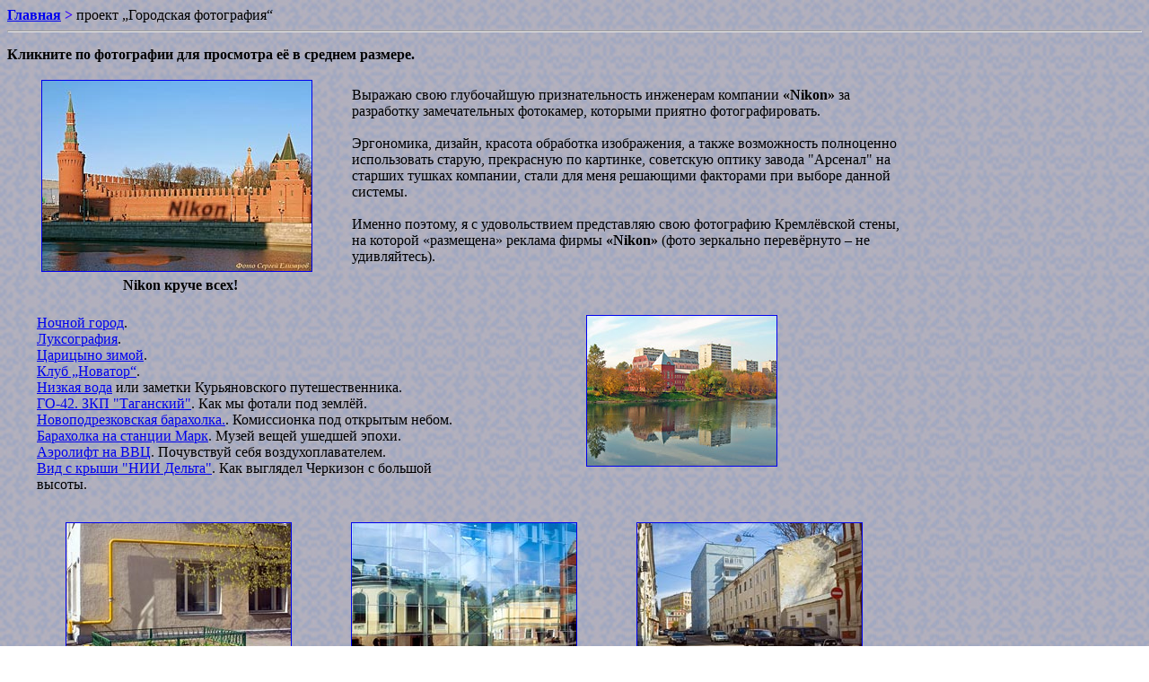

--- FILE ---
content_type: text/html
request_url: https://www.deep-life.net/life/
body_size: 2838
content:
<HTML><HEAD><TITLE>necster :: проект „Городская фотография“</TITLE>
<META content="text/html; charset=windows-1251" http-equiv=Content-Type>
<META content=ru http-equiv=Content-Language>
<link rel="shortcut icon" href="../favicon.ico">
<link rel=stylesheet type="text/css" href="../styler.css">

</HEAD>
<BODY background="../fon_blue.jpg"
style="BACKGROUND-ATTACHMENT">
<!-- Yandex.Metrika counter -->
<script type="text/javascript" >
   (function(m,e,t,r,i,k,a){m[i]=m[i]||function(){(m[i].a=m[i].a||[]).push(arguments)};
   m[i].l=1*new Date();k=e.createElement(t),a=e.getElementsByTagName(t)[0],k.async=1,k.src=r,a.parentNode.insertBefore(k,a)})
   (window, document, "script", "https://mc.yandex.ru/metrika/tag.js", "ym");

   ym(56143228, "init", {
        clickmap:true,
        trackLinks:true,
        accurateTrackBounce:true,
        webvisor:true
   });
</script>
<noscript><div><img src="https://mc.yandex.ru/watch/56143228" style="position:absolute; left:-9999px;" alt="" /></div></noscript>
<!-- /Yandex.Metrika counter -->
<span class="link"><a href="/">Главная</a>  &gt;  </span><span class="text"> проект „Городская фотография“</span>
<HR>
<p><span class="text_bold">Кликните по фотографии для просмотра её в среднем размере.</span></p>

<table width="1000" border="0">
  <tr>
    <td width="15" height="99">&nbsp;</td>
    <td width="334" valign="bottom"><div align="center"><a href="nikon.htm"><img src="sm_nikon.jpg" border="1" ></a></div></td>
    <td width="20" height="99">&nbsp;</td>	
    <td width="613" class="text">Выражаю свою глубочайшую признательность инженерам компании <strong>«Nikon»</strong> за разработку замечательных фотокамер, которыми приятно фотографировать. <br>
      <br>
	Эргономика, дизайн, красота обработка изображения, а также возможность полноценно использовать старую, прекрасную по картинке, советскую оптику завода &quot;Арсенал&quot; на старших тушках компании, стали для меня решающими факторами при выборе данной системы. <br>
	<br>
	Именно поэтому, я с удовольствием представляю свою фотографию Кремлёвской стены, на которой «размещена» реклама фирмы <strong>«Nikon»</strong> (фото зеркально перевёрнуто – не удивляйтесь).</td>
  </tr>
</table>
<table width="995" border="0">
  <tr>
    <td width="20">&nbsp;</td>
    <td width="332" valign="bottom"><div align="center" class="text_bold"> Nikon круче всех!</div></td>
    <td width="368" class="text_bold"><div align="center"></div></td>
    <td width="257" class="text_bold"><div align="center"></div></td></span>	
  </tr>
</table>
<br>
<table width="982" border="0">
  <tr valign="top"> 
    <td width="26" height="209">&nbsp;</td>
    <td width="487" height="209" class="text_bold" valign="top">
      <span class="text"><a href="../night/index.htm">Ночной город</a>.<br>
      <a href="../loox/index.htm">Луксография</a>.<br>
      <a href="../wintsar/index.htm">Царицыно зимой</a>.<br>         
      <a href="../novator/index.htm">Клуб „Новатор“</a>.<br>               
      <a href="../water/index.htm">Низкая вода</a> или заметки Курьяновского путешественника.<br>
      <a href="../GO-42/index.htm">ГО-42. ЗКП "Таганский"</a>. Как мы фотали под землёй. <br>
      <a href="../novopodrezkovo/index.htm">Новоподрезковская барахолка.</a>. Комиссионка под открытым небом. <br>      
      <a href="../mark/index.htm">Барахолка на станции Марк</a>. Музей вещей ушедшей эпохи. <br>
      <a href="../aerolift/index.htm">Аэролифт на ВВЦ</a>. Почувствуй себя воздухоплавателем. <br>
    <a href="../delta/index.htm">Вид с крыши "НИИ Дельта"</a>. Как выглядел Черкизон с большой высоты.</span></td>  
    <td width="455"><div align="center"><a href="sevastopol.htm"><img src="sm-sevastopol.jpg" width="211" height="167" border="1"></a></div></td>           
  </tr>
</table>
<br>
<table width="987" border="0">
  <tr>
    <td width="27" height="89">&nbsp;</td>
    <td width="314"><div align="center"><a href="../mir-1/truba.htm"><img src="../mir-1/sm-truba.jpg" width="250" height="167" border="1"></a></div></td>
    <td width="313"><div align="center"><a href="../nikkor-24/steklo.htm"><img src="../nikkor-24/sm-steklo.jpg" width="250" height="167" border="1"></a></div></td>
    <td width="315"><div align="center"><a href="../nikkor-24/uphill.htm"><img src="../nikkor-24/sm-uphill.jpg" width="250" height="167" border="1"></a></div></td>    
  </tr>
</table>
<br>	
<table width="992" border="0">
  <tr>
    <td width="20" height="99">&nbsp;</td>
    <td width="329" valign="bottom"><div align="center"><a href="../zm-5an/ku4a.htm"><img src="sm_ku4a.jpg" border="1" ></a></div></td>
    <td width="370" valign="bottom"><div align="center"><a href="big_4erkizon.jpg"><img src="sm_4erkizon.jpg" border="1" ></a></div></td>
    <td width="255" valign="bottom"><div align="center"><a href="vorobey.htm"><img src="sm_4ebur.jpg" border="1" ></a></div></td>		
  </tr>
</table>
<table width="995" border="0">
  <tr>
    <td width="20">&nbsp;</td>
    <td width="329" valign="bottom"><div align="center" class="text_bold">Куча-мала из высоток</div></td>
    <td width="371" class="text_bold"><div align="center">Черкизон во мгле</div></td>
    <td width="257" class="text_bold"><div align="center">Охотник за чебуреками</div></td>	
  </tr>
</table>
<br>	

<table width="999" border="0">
  <tr>
    <td width="17" height="99">&nbsp;</td>
    <td width="228" valign="bottom"><div align="center"><a href="../zm-5an/leningrad.htm"><img src="../zm-5an/sm-leningrad.jpg" width="167" height="250" border="1"></a></div></td>
    <td width="227" valign="bottom"><div align="center"><a href="../kaleinar-5/kalan4a.htm"><img src="../kaleinar-5/sm-kalan4a.jpg" width="165" height="250" border="1"></a></div></td>
    <td width="221" valign="bottom"><div align="center"><a href="../zm-5an/peter.htm"><img src="../zm-5an/sm-peter.jpg" width="135" height="300" border="1"></a></div></td>		
    <td width="284" valign="bottom"><div align="center"><a href="../zm-5an/rakurs.htm"><img src="../zm-5an/sm-rakurs.jpg" width="188" height="250" border="1"></a></div></td>			
  </tr>
</table>
<table width="998" border="0">
  <tr>
    <td width="16">&nbsp;</td>
    <td width="232" valign="bottom"><div align="center" class="text_bold">"Ленинградская"</div></td>
    <td width="224" class="text_bold"><div align="center">Старая луна </div></td>
    <td width="221" class="text_bold"><div align="center">Новый взгляд на вертикали </div></td>	
    <td width="283" class="text_bold"><div align="center">Неизбитый ракурс </div></td>		
  </tr>
</table>
<br>
<table width="992" border="0">
  <tr>
    <td width="20" height="204">&nbsp;</td>
    <td width="311"><div align="center"><a href="../nikkor-20/bench.htm"><img src="../nikkor-20/sm-bench.jpg" width="250" height="167" border="1"></a></div></td>
    <td width="308"><div align="center"><a href="vsled.htm"><img src="sm-vsled.jpg" width="211" height="167" border="1"></a></div></td>
    <td width="320" height="204"><div align="center"><a href="rostokino.htm"><img src="sm-rostokino.jpg" width="224" height="167" border="1"></a></div></td>		
  </tr>
</table>
<table width="995" border="0">
  <tr>
    <td width="20">&nbsp;</td>
    <td width="329" valign="bottom"><div align="center" class="text_bold">Терлецкий парк </div></td>
    <td width="332" class="text_bold"><div align="center">Вслед за солнцем</div></td>
    <td width="296" class="text_bold"><div align="center">Ростокинский акведук</div></td>	
  </tr>
</table>
<br>
<table width="965" border="0">
  <tr>
    <td width="179" height="99">&nbsp;</td>  
    <td width="776"><div align="left"><a href="../phototeka/wide/lastik.jpg"><img src="../phototeka/wide/sm_lastik.jpg" alt="Панорама с Исаакиевского" width="600" height="200" border="1"></a></div></td>    
  </tr>
</table>
<br>

<table width="967" border="0">
  <tr>
    <td width="351"><div align="center"><a href="parusa.htm"><img src="sm-parusa.jpg" width="270" height="167" border="1"></a></div></td> 
    <td width="606" height="251"><div align="left"><a href="borod.htm"><img src="sm_borod.jpg" width="600" height="230" border="1"></a></div></td>     
  </tr>
</table>
<HR width="50%" align="left">
<span class="text"><strong>&copy; </strong></span><span class="style7">
<a href="http://www.deep-life.ru/necster/">necster</a></span><font size="-1"> <span class="text_bold">  , 2008 - 2011</span><br>
</FONT><script defer src="https://static.cloudflareinsights.com/beacon.min.js/vcd15cbe7772f49c399c6a5babf22c1241717689176015" integrity="sha512-ZpsOmlRQV6y907TI0dKBHq9Md29nnaEIPlkf84rnaERnq6zvWvPUqr2ft8M1aS28oN72PdrCzSjY4U6VaAw1EQ==" data-cf-beacon='{"version":"2024.11.0","token":"a40c167e66c342d7868051d7121fcd4c","r":1,"server_timing":{"name":{"cfCacheStatus":true,"cfEdge":true,"cfExtPri":true,"cfL4":true,"cfOrigin":true,"cfSpeedBrain":true},"location_startswith":null}}' crossorigin="anonymous"></script>
</BODY>
</HTML>



--- FILE ---
content_type: text/css
request_url: https://www.deep-life.net/styler.css
body_size: 175
content:
<!--
.for_deep {
	font-size: 40px;
	font-family:"Times New Roman", Times, serif;
	font-weight: bold;
	color: #333399;
}
.haeder {
	font-size: 24px;
	font-family: Georgia, "Times New Roman", Times, serif;
	font-weight: bold;
	color: #330000;
	}
.text {
	font-size: 16px;
	font-family: "Times New Roman", Times, serif;
	font-weight: normal;
	color: #000000;
}
.text_2 {
	font-family: Arial, Helvetica, sans-serif;
	font-size: 16px;
      font-weight: normal;
	color: #000000;
}
.green {
	font-size: 18px;
	font-family: "Times New Roman", Times, serif;
	font-weight: bold;
	color: #007733; 
}
.green_sm {
	font-size: 18px;
	font-family: "Times New Roman", Times, serif;
	font-weight: normal;
	color: #007733; 
}
.style31 {
	font-size: 18px;
	font-family: "Times New Roman", Times, serif;
	font-weight: bold;
	color: #00000; 
}
.capter {
	font-size: 19px;
	font-family: "Times New Roman", Times, serif;
	font-weight: normal;
	color: #3300FF 
}
.red {
	font-size: 18px;
	font-family: "Times New Roman", Times, serif;
	font-weight: bold;
	color: #D21010; 
}
.red_sm {
	font-size: 18px;
	font-family: "Times New Roman", Times, serif;
	font-weight: normal;
	color: #D21010; 
}
.style4 {
	font-size: 24px; 
	font-family: "Times New Roman", Times, serif; 
	font-weight: bold; font-style: italic;
	color: #000000;
}

.link {
	font-size: 16px;
	font-family: Georgia, "Times New Roman", Times, serif;
	font-weight: bold;
	color: #3300FF;
}
.style6 {
	font-size: 30px;
	font-family: Georgia, "Times New Roman", Times, serif;
	font-weight: bold;
	color: #333399;
}
.style7 {
	font-size: 18px;
	font-family: Georgia, "Times New Roman", Times, serif;
	font-style: italic;
	color: #000033;
}
.style8 {
	font-family: Arial, Helvetica, sans-serif;
	font-size: 20px;
    font-weight: bold;
	color: #000000;
}
.style81 {
	font-family: Arial, Helvetica, sans-serif;
	font-size: 16px;
    font-weight: normal;
	color: #000000;
}
.style9 {
	font-size: 18px;
	font-family: "Times New Roman", Times, serif; 
 	font-weight: bold; 
 	color: #000000; 
}
.text_bold {
	font-size: 16px;
	font-family: "Times New Roman", Times, serif; 
 	font-weight: bold; 
 	color: #000000; 
}
.text_b_blue {
	font-size: 16px;
	font-family: "Times New Roman", Times, serif; 
 	font-weight: bold; 
 	color: #3300FF
}
.fiolet {
	font-size: 18px;
	font-family: "Times New Roman", Times, serif; 
 	font-weight: bold; 
 	color: #9F03F8; 
}
.yellow {
	font-size: 16px;
	font-family: Georgia, "Times New Roman", Times, serif;
	font-weight: bold;
	color: #f0f309
}
.style101 {
	font-size: 24px; 
	font-family: "Times New Roman", Times, serif; 
	font-weight: bold; font-style: italic;
	color: #c00000
}
.small {
	font-size: 18px;
	font-family: Arial Narrow, Times, serif;
	font-weight: normal;
	color: #000000
}
-->